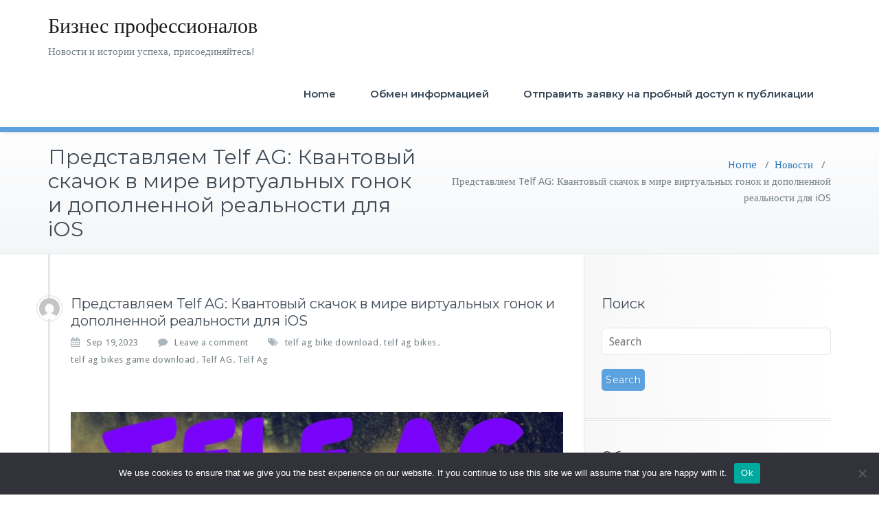

--- FILE ---
content_type: text/html; charset=UTF-8
request_url: https://busiprof.ru/predstavlyaem-telf-ag-kvantovyjj-skachok-v-mire-vi-rx/
body_size: 16733
content:
<!DOCTYPE html>
<html lang="ru-RU">
    <head>	
        <meta charset="UTF-8">
        <meta name="viewport" content="width=device-width, initial-scale=1">
        <meta http-equiv="x-ua-compatible" content="ie=edge">
       <title>Представляем Telf AG: Квантовый скачок в мире виртуальных гонок и дополненной реальности для iOS &#8211; Бизнес профессионалов</title>
<meta name='robots' content='max-image-preview:large' />
	<style>img:is([sizes="auto" i], [sizes^="auto," i]) { contain-intrinsic-size: 3000px 1500px }</style>
	<link rel='dns-prefetch' href='//fonts.googleapis.com' />
<link rel="alternate" type="application/rss+xml" title="Бизнес профессионалов &raquo; Feed" href="https://busiprof.ru/feed/" />
<link rel="alternate" type="application/rss+xml" title="Бизнес профессионалов &raquo; Comments Feed" href="https://busiprof.ru/comments/feed/" />
<link rel="alternate" type="application/rss+xml" title="Бизнес профессионалов &raquo; Представляем Telf AG: Квантовый скачок в мире виртуальных гонок и дополненной реальности для iOS Comments Feed" href="https://busiprof.ru/predstavlyaem-telf-ag-kvantovyjj-skachok-v-mire-vi-rx/feed/" />
<script type="text/javascript">
/* <![CDATA[ */
window._wpemojiSettings = {"baseUrl":"https:\/\/s.w.org\/images\/core\/emoji\/15.1.0\/72x72\/","ext":".png","svgUrl":"https:\/\/s.w.org\/images\/core\/emoji\/15.1.0\/svg\/","svgExt":".svg","source":{"concatemoji":"https:\/\/busiprof.ru\/wp-includes\/js\/wp-emoji-release.min.js?ver=6.8.1"}};
/*! This file is auto-generated */
!function(i,n){var o,s,e;function c(e){try{var t={supportTests:e,timestamp:(new Date).valueOf()};sessionStorage.setItem(o,JSON.stringify(t))}catch(e){}}function p(e,t,n){e.clearRect(0,0,e.canvas.width,e.canvas.height),e.fillText(t,0,0);var t=new Uint32Array(e.getImageData(0,0,e.canvas.width,e.canvas.height).data),r=(e.clearRect(0,0,e.canvas.width,e.canvas.height),e.fillText(n,0,0),new Uint32Array(e.getImageData(0,0,e.canvas.width,e.canvas.height).data));return t.every(function(e,t){return e===r[t]})}function u(e,t,n){switch(t){case"flag":return n(e,"\ud83c\udff3\ufe0f\u200d\u26a7\ufe0f","\ud83c\udff3\ufe0f\u200b\u26a7\ufe0f")?!1:!n(e,"\ud83c\uddfa\ud83c\uddf3","\ud83c\uddfa\u200b\ud83c\uddf3")&&!n(e,"\ud83c\udff4\udb40\udc67\udb40\udc62\udb40\udc65\udb40\udc6e\udb40\udc67\udb40\udc7f","\ud83c\udff4\u200b\udb40\udc67\u200b\udb40\udc62\u200b\udb40\udc65\u200b\udb40\udc6e\u200b\udb40\udc67\u200b\udb40\udc7f");case"emoji":return!n(e,"\ud83d\udc26\u200d\ud83d\udd25","\ud83d\udc26\u200b\ud83d\udd25")}return!1}function f(e,t,n){var r="undefined"!=typeof WorkerGlobalScope&&self instanceof WorkerGlobalScope?new OffscreenCanvas(300,150):i.createElement("canvas"),a=r.getContext("2d",{willReadFrequently:!0}),o=(a.textBaseline="top",a.font="600 32px Arial",{});return e.forEach(function(e){o[e]=t(a,e,n)}),o}function t(e){var t=i.createElement("script");t.src=e,t.defer=!0,i.head.appendChild(t)}"undefined"!=typeof Promise&&(o="wpEmojiSettingsSupports",s=["flag","emoji"],n.supports={everything:!0,everythingExceptFlag:!0},e=new Promise(function(e){i.addEventListener("DOMContentLoaded",e,{once:!0})}),new Promise(function(t){var n=function(){try{var e=JSON.parse(sessionStorage.getItem(o));if("object"==typeof e&&"number"==typeof e.timestamp&&(new Date).valueOf()<e.timestamp+604800&&"object"==typeof e.supportTests)return e.supportTests}catch(e){}return null}();if(!n){if("undefined"!=typeof Worker&&"undefined"!=typeof OffscreenCanvas&&"undefined"!=typeof URL&&URL.createObjectURL&&"undefined"!=typeof Blob)try{var e="postMessage("+f.toString()+"("+[JSON.stringify(s),u.toString(),p.toString()].join(",")+"));",r=new Blob([e],{type:"text/javascript"}),a=new Worker(URL.createObjectURL(r),{name:"wpTestEmojiSupports"});return void(a.onmessage=function(e){c(n=e.data),a.terminate(),t(n)})}catch(e){}c(n=f(s,u,p))}t(n)}).then(function(e){for(var t in e)n.supports[t]=e[t],n.supports.everything=n.supports.everything&&n.supports[t],"flag"!==t&&(n.supports.everythingExceptFlag=n.supports.everythingExceptFlag&&n.supports[t]);n.supports.everythingExceptFlag=n.supports.everythingExceptFlag&&!n.supports.flag,n.DOMReady=!1,n.readyCallback=function(){n.DOMReady=!0}}).then(function(){return e}).then(function(){var e;n.supports.everything||(n.readyCallback(),(e=n.source||{}).concatemoji?t(e.concatemoji):e.wpemoji&&e.twemoji&&(t(e.twemoji),t(e.wpemoji)))}))}((window,document),window._wpemojiSettings);
/* ]]> */
</script>
<style id='wp-emoji-styles-inline-css' type='text/css'>

	img.wp-smiley, img.emoji {
		display: inline !important;
		border: none !important;
		box-shadow: none !important;
		height: 1em !important;
		width: 1em !important;
		margin: 0 0.07em !important;
		vertical-align: -0.1em !important;
		background: none !important;
		padding: 0 !important;
	}
</style>
<link rel='stylesheet' id='wp-block-library-css' href='https://busiprof.ru/wp-includes/css/dist/block-library/style.min.css?ver=6.8.1' type='text/css' media='all' />
<style id='classic-theme-styles-inline-css' type='text/css'>
/*! This file is auto-generated */
.wp-block-button__link{color:#fff;background-color:#32373c;border-radius:9999px;box-shadow:none;text-decoration:none;padding:calc(.667em + 2px) calc(1.333em + 2px);font-size:1.125em}.wp-block-file__button{background:#32373c;color:#fff;text-decoration:none}
</style>
<style id='global-styles-inline-css' type='text/css'>
:root{--wp--preset--aspect-ratio--square: 1;--wp--preset--aspect-ratio--4-3: 4/3;--wp--preset--aspect-ratio--3-4: 3/4;--wp--preset--aspect-ratio--3-2: 3/2;--wp--preset--aspect-ratio--2-3: 2/3;--wp--preset--aspect-ratio--16-9: 16/9;--wp--preset--aspect-ratio--9-16: 9/16;--wp--preset--color--black: #000000;--wp--preset--color--cyan-bluish-gray: #abb8c3;--wp--preset--color--white: #ffffff;--wp--preset--color--pale-pink: #f78da7;--wp--preset--color--vivid-red: #cf2e2e;--wp--preset--color--luminous-vivid-orange: #ff6900;--wp--preset--color--luminous-vivid-amber: #fcb900;--wp--preset--color--light-green-cyan: #7bdcb5;--wp--preset--color--vivid-green-cyan: #00d084;--wp--preset--color--pale-cyan-blue: #8ed1fc;--wp--preset--color--vivid-cyan-blue: #0693e3;--wp--preset--color--vivid-purple: #9b51e0;--wp--preset--gradient--vivid-cyan-blue-to-vivid-purple: linear-gradient(135deg,rgba(6,147,227,1) 0%,rgb(155,81,224) 100%);--wp--preset--gradient--light-green-cyan-to-vivid-green-cyan: linear-gradient(135deg,rgb(122,220,180) 0%,rgb(0,208,130) 100%);--wp--preset--gradient--luminous-vivid-amber-to-luminous-vivid-orange: linear-gradient(135deg,rgba(252,185,0,1) 0%,rgba(255,105,0,1) 100%);--wp--preset--gradient--luminous-vivid-orange-to-vivid-red: linear-gradient(135deg,rgba(255,105,0,1) 0%,rgb(207,46,46) 100%);--wp--preset--gradient--very-light-gray-to-cyan-bluish-gray: linear-gradient(135deg,rgb(238,238,238) 0%,rgb(169,184,195) 100%);--wp--preset--gradient--cool-to-warm-spectrum: linear-gradient(135deg,rgb(74,234,220) 0%,rgb(151,120,209) 20%,rgb(207,42,186) 40%,rgb(238,44,130) 60%,rgb(251,105,98) 80%,rgb(254,248,76) 100%);--wp--preset--gradient--blush-light-purple: linear-gradient(135deg,rgb(255,206,236) 0%,rgb(152,150,240) 100%);--wp--preset--gradient--blush-bordeaux: linear-gradient(135deg,rgb(254,205,165) 0%,rgb(254,45,45) 50%,rgb(107,0,62) 100%);--wp--preset--gradient--luminous-dusk: linear-gradient(135deg,rgb(255,203,112) 0%,rgb(199,81,192) 50%,rgb(65,88,208) 100%);--wp--preset--gradient--pale-ocean: linear-gradient(135deg,rgb(255,245,203) 0%,rgb(182,227,212) 50%,rgb(51,167,181) 100%);--wp--preset--gradient--electric-grass: linear-gradient(135deg,rgb(202,248,128) 0%,rgb(113,206,126) 100%);--wp--preset--gradient--midnight: linear-gradient(135deg,rgb(2,3,129) 0%,rgb(40,116,252) 100%);--wp--preset--font-size--small: 13px;--wp--preset--font-size--medium: 20px;--wp--preset--font-size--large: 36px;--wp--preset--font-size--x-large: 42px;--wp--preset--spacing--20: 0.44rem;--wp--preset--spacing--30: 0.67rem;--wp--preset--spacing--40: 1rem;--wp--preset--spacing--50: 1.5rem;--wp--preset--spacing--60: 2.25rem;--wp--preset--spacing--70: 3.38rem;--wp--preset--spacing--80: 5.06rem;--wp--preset--shadow--natural: 6px 6px 9px rgba(0, 0, 0, 0.2);--wp--preset--shadow--deep: 12px 12px 50px rgba(0, 0, 0, 0.4);--wp--preset--shadow--sharp: 6px 6px 0px rgba(0, 0, 0, 0.2);--wp--preset--shadow--outlined: 6px 6px 0px -3px rgba(255, 255, 255, 1), 6px 6px rgba(0, 0, 0, 1);--wp--preset--shadow--crisp: 6px 6px 0px rgba(0, 0, 0, 1);}:where(.is-layout-flex){gap: 0.5em;}:where(.is-layout-grid){gap: 0.5em;}body .is-layout-flex{display: flex;}.is-layout-flex{flex-wrap: wrap;align-items: center;}.is-layout-flex > :is(*, div){margin: 0;}body .is-layout-grid{display: grid;}.is-layout-grid > :is(*, div){margin: 0;}:where(.wp-block-columns.is-layout-flex){gap: 2em;}:where(.wp-block-columns.is-layout-grid){gap: 2em;}:where(.wp-block-post-template.is-layout-flex){gap: 1.25em;}:where(.wp-block-post-template.is-layout-grid){gap: 1.25em;}.has-black-color{color: var(--wp--preset--color--black) !important;}.has-cyan-bluish-gray-color{color: var(--wp--preset--color--cyan-bluish-gray) !important;}.has-white-color{color: var(--wp--preset--color--white) !important;}.has-pale-pink-color{color: var(--wp--preset--color--pale-pink) !important;}.has-vivid-red-color{color: var(--wp--preset--color--vivid-red) !important;}.has-luminous-vivid-orange-color{color: var(--wp--preset--color--luminous-vivid-orange) !important;}.has-luminous-vivid-amber-color{color: var(--wp--preset--color--luminous-vivid-amber) !important;}.has-light-green-cyan-color{color: var(--wp--preset--color--light-green-cyan) !important;}.has-vivid-green-cyan-color{color: var(--wp--preset--color--vivid-green-cyan) !important;}.has-pale-cyan-blue-color{color: var(--wp--preset--color--pale-cyan-blue) !important;}.has-vivid-cyan-blue-color{color: var(--wp--preset--color--vivid-cyan-blue) !important;}.has-vivid-purple-color{color: var(--wp--preset--color--vivid-purple) !important;}.has-black-background-color{background-color: var(--wp--preset--color--black) !important;}.has-cyan-bluish-gray-background-color{background-color: var(--wp--preset--color--cyan-bluish-gray) !important;}.has-white-background-color{background-color: var(--wp--preset--color--white) !important;}.has-pale-pink-background-color{background-color: var(--wp--preset--color--pale-pink) !important;}.has-vivid-red-background-color{background-color: var(--wp--preset--color--vivid-red) !important;}.has-luminous-vivid-orange-background-color{background-color: var(--wp--preset--color--luminous-vivid-orange) !important;}.has-luminous-vivid-amber-background-color{background-color: var(--wp--preset--color--luminous-vivid-amber) !important;}.has-light-green-cyan-background-color{background-color: var(--wp--preset--color--light-green-cyan) !important;}.has-vivid-green-cyan-background-color{background-color: var(--wp--preset--color--vivid-green-cyan) !important;}.has-pale-cyan-blue-background-color{background-color: var(--wp--preset--color--pale-cyan-blue) !important;}.has-vivid-cyan-blue-background-color{background-color: var(--wp--preset--color--vivid-cyan-blue) !important;}.has-vivid-purple-background-color{background-color: var(--wp--preset--color--vivid-purple) !important;}.has-black-border-color{border-color: var(--wp--preset--color--black) !important;}.has-cyan-bluish-gray-border-color{border-color: var(--wp--preset--color--cyan-bluish-gray) !important;}.has-white-border-color{border-color: var(--wp--preset--color--white) !important;}.has-pale-pink-border-color{border-color: var(--wp--preset--color--pale-pink) !important;}.has-vivid-red-border-color{border-color: var(--wp--preset--color--vivid-red) !important;}.has-luminous-vivid-orange-border-color{border-color: var(--wp--preset--color--luminous-vivid-orange) !important;}.has-luminous-vivid-amber-border-color{border-color: var(--wp--preset--color--luminous-vivid-amber) !important;}.has-light-green-cyan-border-color{border-color: var(--wp--preset--color--light-green-cyan) !important;}.has-vivid-green-cyan-border-color{border-color: var(--wp--preset--color--vivid-green-cyan) !important;}.has-pale-cyan-blue-border-color{border-color: var(--wp--preset--color--pale-cyan-blue) !important;}.has-vivid-cyan-blue-border-color{border-color: var(--wp--preset--color--vivid-cyan-blue) !important;}.has-vivid-purple-border-color{border-color: var(--wp--preset--color--vivid-purple) !important;}.has-vivid-cyan-blue-to-vivid-purple-gradient-background{background: var(--wp--preset--gradient--vivid-cyan-blue-to-vivid-purple) !important;}.has-light-green-cyan-to-vivid-green-cyan-gradient-background{background: var(--wp--preset--gradient--light-green-cyan-to-vivid-green-cyan) !important;}.has-luminous-vivid-amber-to-luminous-vivid-orange-gradient-background{background: var(--wp--preset--gradient--luminous-vivid-amber-to-luminous-vivid-orange) !important;}.has-luminous-vivid-orange-to-vivid-red-gradient-background{background: var(--wp--preset--gradient--luminous-vivid-orange-to-vivid-red) !important;}.has-very-light-gray-to-cyan-bluish-gray-gradient-background{background: var(--wp--preset--gradient--very-light-gray-to-cyan-bluish-gray) !important;}.has-cool-to-warm-spectrum-gradient-background{background: var(--wp--preset--gradient--cool-to-warm-spectrum) !important;}.has-blush-light-purple-gradient-background{background: var(--wp--preset--gradient--blush-light-purple) !important;}.has-blush-bordeaux-gradient-background{background: var(--wp--preset--gradient--blush-bordeaux) !important;}.has-luminous-dusk-gradient-background{background: var(--wp--preset--gradient--luminous-dusk) !important;}.has-pale-ocean-gradient-background{background: var(--wp--preset--gradient--pale-ocean) !important;}.has-electric-grass-gradient-background{background: var(--wp--preset--gradient--electric-grass) !important;}.has-midnight-gradient-background{background: var(--wp--preset--gradient--midnight) !important;}.has-small-font-size{font-size: var(--wp--preset--font-size--small) !important;}.has-medium-font-size{font-size: var(--wp--preset--font-size--medium) !important;}.has-large-font-size{font-size: var(--wp--preset--font-size--large) !important;}.has-x-large-font-size{font-size: var(--wp--preset--font-size--x-large) !important;}
:where(.wp-block-post-template.is-layout-flex){gap: 1.25em;}:where(.wp-block-post-template.is-layout-grid){gap: 1.25em;}
:where(.wp-block-columns.is-layout-flex){gap: 2em;}:where(.wp-block-columns.is-layout-grid){gap: 2em;}
:root :where(.wp-block-pullquote){font-size: 1.5em;line-height: 1.6;}
</style>
<link rel='stylesheet' id='custom-comments-css-css' href='https://busiprof.ru/wp-content/plugins/bka-single/asset/styles.css?ver=6.8.1' type='text/css' media='all' />
<link rel='stylesheet' id='cookie-notice-front-css' href='https://busiprof.ru/wp-content/plugins/cookie-notice/css/front.min.css?ver=2.4.16' type='text/css' media='all' />
<link rel='stylesheet' id='busiprof-fonts-css' href='//fonts.googleapis.com/css?family=Droid+Sans%3A400%2C700%2C800%7CMontserrat%3A300%2C300i%2C400%2C400i%2C500%2C500i%2C600%2C600i%2C700%2C700i%2C800%2C800i%2C900%7CRoboto%3A+100%2C300%2C400%2C500%2C700%2C900%7CRaleway+%3A100%2C200%2C300%2C400%2C500%2C600%2C700%2C800%2C900%7CDroid+Serif%3A400%2C700&#038;subset=latin%2Clatin-ext' type='text/css' media='all' />
<link rel='stylesheet' id='bootstrap-css-css' href='https://busiprof.ru/wp-content/themes/busiprof2/css/bootstrap.css?ver=6.8.1' type='text/css' media='all' />
<link rel='stylesheet' id='busiprof-style-css' href='https://busiprof.ru/wp-content/themes/busiprof2/style.css?ver=6.8.1' type='text/css' media='all' />
<link rel='stylesheet' id='busiporf-custom-css-css' href='https://busiprof.ru/wp-content/themes/busiprof2/css/custom.css?ver=6.8.1' type='text/css' media='all' />
<link rel='stylesheet' id='flexslider-css-css' href='https://busiprof.ru/wp-content/themes/busiprof2/css/flexslider.css?ver=6.8.1' type='text/css' media='all' />
<link rel='stylesheet' id='busiporf-Droid-css' href='//fonts.googleapis.com/css?family=Droid+Sans%3A400%2C700&#038;ver=6.8.1' type='text/css' media='all' />
<link rel='stylesheet' id='busiporf-Montserrat-css' href='//fonts.googleapis.com/css?family=Montserrat%3A400%2C700&#038;ver=6.8.1' type='text/css' media='all' />
<link rel='stylesheet' id='busiporf-Droid-serif-css' href='//fonts.googleapis.com/css?family=Droid+Serif%3A400%2C400italic%2C700%2C700italic&#038;ver=6.8.1' type='text/css' media='all' />
<link rel='stylesheet' id='font-awesome-css-css' href='https://busiprof.ru/wp-content/themes/busiprof2/css/font-awesome/css/font-awesome.min.css?ver=6.8.1' type='text/css' media='all' />
<script type="text/javascript" id="cookie-notice-front-js-before">
/* <![CDATA[ */
var cnArgs = {"ajaxUrl":"https:\/\/busiprof.ru\/wp-admin\/admin-ajax.php","nonce":"1a67774a15","hideEffect":"fade","position":"bottom","onScroll":false,"onScrollOffset":100,"onClick":false,"cookieName":"cookie_notice_accepted","cookieTime":2592000,"cookieTimeRejected":2592000,"globalCookie":false,"redirection":false,"cache":false,"revokeCookies":false,"revokeCookiesOpt":"automatic"};
/* ]]> */
</script>
<script type="text/javascript" src="https://busiprof.ru/wp-content/plugins/cookie-notice/js/front.min.js?ver=2.4.16" id="cookie-notice-front-js"></script>
<script type="text/javascript" src="https://busiprof.ru/wp-includes/js/jquery/jquery.min.js?ver=3.7.1" id="jquery-core-js"></script>
<script type="text/javascript" src="https://busiprof.ru/wp-includes/js/jquery/jquery-migrate.min.js?ver=3.4.1" id="jquery-migrate-js"></script>
<script type="text/javascript" src="https://busiprof.ru/wp-content/themes/busiprof2/js/bootstrap.min.js?ver=6.8.1" id="bootstrap-js-js"></script>
<script type="text/javascript" src="https://busiprof.ru/wp-content/themes/busiprof2/js/custom.js?ver=6.8.1" id="busiporf-custom-js-js"></script>
<link rel="https://api.w.org/" href="https://busiprof.ru/wp-json/" /><link rel="alternate" title="JSON" type="application/json" href="https://busiprof.ru/wp-json/wp/v2/posts/47052" /><link rel="EditURI" type="application/rsd+xml" title="RSD" href="https://busiprof.ru/xmlrpc.php?rsd" />
<meta name="generator" content="WordPress 6.8.1" />
<link rel="canonical" href="https://busiprof.ru/predstavlyaem-telf-ag-kvantovyjj-skachok-v-mire-vi-rx/" />
<link rel='shortlink' href='https://busiprof.ru/?p=47052' />
<link rel="alternate" title="oEmbed (JSON)" type="application/json+oembed" href="https://busiprof.ru/wp-json/oembed/1.0/embed?url=https%3A%2F%2Fbusiprof.ru%2Fpredstavlyaem-telf-ag-kvantovyjj-skachok-v-mire-vi-rx%2F" />
<meta name="description" content="В мире, все более оформленном технологиями, сфера развлечений переживает множество изменений. Выделяясь среди этого множества игровых вариантов, Telf AG выступает в роли революционного фронтира в мире как виртуальных, так и дополненных реальностей в гонка">	


<link rel="apple-touch-icon" sizes="180x180" href="/apple-touch-icon.png">
<link rel="icon" type="image/png" sizes="32x32" href="/favicon-32x32.png">
<link rel="icon" type="image/png" sizes="16x16" href="/favicon-16x16.png">
<link rel="manifest" href="/site.webmanifest">
<link rel="mask-icon" href="/safari-pinned-tab.svg" color="#5bbad5">
<meta name="msapplication-TileColor" content="#da532c">
<meta name="theme-color" content="#ffffff">



    </head>
    <body class="wp-singular post-template-default single single-post postid-47052 single-format-standard wp-theme-busiprof2 cookies-not-set">
        	
        <div id="page" class="site">
            <a class="skip-link busiprof-screen-reader" href="#content">Skip to content</a>
            <!-- Navbar -->	
            <nav class="navbar navbar-default">
                <div class="container">
                    <!-- Brand and toggle get grouped for better mobile display -->
                    <div class="navbar-header">
                                                    <div class="custom-logo-link-url">
                                <h1 class="site-title"><a class="navbar-brand" href="https://busiprof.ru/" >Бизнес профессионалов</a>
                                </h1>
                                                                    <p class="site-description">Новости и истории успеха, присоединяйтесь!</p>
                                                            </div>
                            	
                        <button type="button" class="navbar-toggle collapsed" data-toggle="collapse" data-target="#bs-example-navbar-collapse-1">
                            <span class="sr-only">Toggle navigation</span>
                            <span class="icon-bar"></span>
                            <span class="icon-bar"></span>
                            <span class="icon-bar"></span>
                        </button>
                    </div>

                    <!-- Collect the nav links, forms, and other content for toggling -->
                    <div class="collapse navbar-collapse" id="bs-example-navbar-collapse-1">
                        <div class=""><ul class="nav navbar-nav navbar-right"><li class="menu-item"><a href="https://busiprof.ru/" title="Home">Home</a></li><li class="menu-item page_item page-item-5130"><a href="https://busiprof.ru/obmen-informaciej/">Обмен информацией</a></li><li class="menu-item page_item page-item-128229"><a href="https://busiprof.ru/otpravit-zayavku-na-probnyj-dostup-k-publikacii/">Отправить заявку на пробный доступ к публикации</a></li></ul></div>
			
                    </div>
                </div>
            </nav>	
            <!-- End of Navbar --><!-- Page Title -->
<section class="page-header">
	<div class="container">
		<div class="row">
			<div class="col-md-6">
				<div class="page-title">
					<h2>Представляем Telf AG: Квантовый скачок в мире виртуальных гонок и дополненной реальности для iOS</h2>
				</div>
			</div>
			<div class="col-md-6">
				<ul class="page-breadcrumb">
					<li><a href="https://busiprof.ru/">Home</a> &nbsp &#47; &nbsp<a href="https://busiprof.ru/category/news/">Новости</a> &nbsp &#47; &nbsp<li class="active">Представляем Telf AG: Квантовый скачок в мире виртуальных гонок и дополненной реальности для iOS</li></li>				</ul>
			</div>
		</div>
	</div>	
</section>
<!-- End of Page Title -->
<div class="clearfix"></div><!-- Page Title -->
<!-- End of Page Title -->

<div class="clearfix"></div>

<!-- Blog & Sidebar Section -->
<div id="content">
<section>		
	<div class="container">
		<div class="row">
			
			<!--Blog Detail-->
			<div class="col-md-8 col-xs-12">
				<div class="site-content">
					<article class="post post-47052 type-post status-publish format-standard hentry category-news tag-telf-ag-bike-download tag-telf-ag-bikes tag-telf-ag-bikes-game-download tag-telf-ag"> 
	<span class="site-author">
		<figure class="avatar">
					<a data-tip="Prof" href="https://busiprof.ru/author/" data-toggle="tooltip" title="Prof"><img alt='' src='https://secure.gravatar.com/avatar/6043c8b273bf4bb69c7f4f7f492406e999c58f1afe1f9dcd10fd5e00fb79a692?s=32&#038;d=mm&#038;r=g' srcset='https://secure.gravatar.com/avatar/6043c8b273bf4bb69c7f4f7f492406e999c58f1afe1f9dcd10fd5e00fb79a692?s=64&#038;d=mm&#038;r=g 2x' class='img-circle avatar-32 photo' height='32' width='32' decoding='async'/></a>
		</figure>
	</span>
		<header class="entry-header">
			<h3 class="entry-title">Представляем Telf AG: Квантовый скачок в мире виртуальных гонок и дополненной реальности для iOS</h3>		</header>
	
		<div class="entry-meta">
		
			<span class="entry-date"><a href="https://busiprof.ru/2023/09"><time datetime="">Sep 19,2023</time></a></span>
			
			<span class="comments-link"><a href="https://busiprof.ru/predstavlyaem-telf-ag-kvantovyjj-skachok-v-mire-vi-rx/#respond">Leave a comment</a></span>
			
						<span class="tag-links"><a href="https://busiprof.ru/tag/telf-ag-bike-download/" rel="tag"> telf ag bike download</a>, <a href="https://busiprof.ru/tag/telf-ag-bikes/" rel="tag"> telf ag bikes</a>, <a href="https://busiprof.ru/tag/telf-ag-bikes-game-download/" rel="tag"> telf ag bikes game download</a>, <a href="https://busiprof.ru/tag/telf-ag/" rel="tag">Telf AG</a>, <a href="https://busiprof.ru/tag/telf-ag/" rel="tag">Telf Ag</a></span>
					</div>
			<div class="entry-content">
		<div id='body_204487_miss_1'></div> <p><br></p><p><img decoding="async" src="//st.business-key.com/i/files/47621/2023/09/1695106856.jpg" style="object-fit: cover;" alt="фото: Представляем Telf AG: Квантовый скачок в мире виртуальных гонок и дополненной реальности для iOS" title="Представляем Telf AG: Квантовый скачок в мире виртуальных гонок и дополненной реальности для iOS" srcset="//st.business-key.com/i/files/47621/2023/09/thumbs/480x1695106856.jpg 480w, //st.business-key.com/i/files/47621/2023/09/thumbs/800x1695106856.jpg 800w, //st.business-key.com/i/files/47621/2023/09/thumbs/1024x1695106856.jpg 1024w"></p><p><span class="ql-size-huge">Telf AG: Новая эпоха в мире гонок</span></p><p>Это не просто гонки; это целая цифровая вселенная. Смешивая энтузиазм геймеров, волнение гонок и красоту современного цифрового дизайна, Telf AG предоставляет непревзойденный пользовательский опыт. Здесь вы не просто соревнуетесь с другими участниками; вы также боретесь с переменчивыми элементами, такими как внезапные порывы ветра или ливневый дождь, которые держат вас на краю сиденья.</p><p><span class="ql-size-huge">Основные характеристики Telf AG</span></p><ul><li>Гиперреализм: Погрузитесь в мир, где даже мельчайшие детали, такие как преломление света сквозь капли дождя или тепловой мрак над трассой, воссозданы с научной точностью.</li><li>Динамическая сложность: Telf AG - это развивающаяся вселенная. Используя алгоритмы машинного обучения, игра настраивает свои вызовы в реальном времени, предоставляя постоянно обновляющийся опыт.</li><li>Разнообразные миры гонок: Совершите виртуальное турне по разнообразным пейзажам, от спокойных зен-садов до дистопических городских пейзажей под светом неона, предлагая всегда меняющийся игровой ландшафт.</li><li>Детализированная настройка: Помимо гонки, Telf AG дает вам беспрецедентный контроль над механикой автомобиля, позволяя игрокам модифицировать все, начиная от давления в шинах и заканчивая аэродинамикой.</li><li>Мировые электронные спортивные соревнования: Погрузитесь в мировую арену с Telf AG. Участвуйте в мировых турнирах с данными телеметрии в реальном времени, режимами для зрителей и даже поддержкой виртуальной реальности для полностью погружающего опыта.</li></ul><p><img decoding="async" src="//st.business-key.com/i/files/47621/2023/09/1695106897.jpg" style="object-fit: cover;" alt="фото: Представляем Telf AG: Квантовый скачок в мире виртуальных гонок и дополненной реальности для iOS" title="Представляем Telf AG: Квантовый скачок в мире виртуальных гонок и дополненной реальности для iOS" srcset="//st.business-key.com/i/files/47621/2023/09/thumbs/480x1695106897.jpg 480w, //st.business-key.com/i/files/47621/2023/09/thumbs/800x1695106897.jpg 800w, //st.business-key.com/i/files/47621/2023/09/thumbs/1024x1695106897.jpg 1024w"></p><p><span class="ql-size-huge">Суть игрового процесса Telf AG</span></p><p>Здесь больше, чем просто волнение от гонки, Telf AG предлагает повествовательное измерение с увлекательными сюжетными линиями, сложными персонажами и стратегическими элементами, выходящими далеко за пределы трассы. Игра вдается в нюансы гонок, охватывая все, начиная от состава покрытия трассы и заканчивая передаточными числами, а также влиянием погодных условий на сцепление шин с дорогой.</p><p>То, что по-настоящему выделяет Telf AG, - это его мощная платформа для контента, создаваемого пользователями. Игра включает в себя встроенный редактор трасс, набор настроек автомобиля и даже язык сценариев, позволяющий игрокам создавать динамические события, делая ее живым сообществом создателей, а также игроков.</p><p><img decoding="async" src="//st.business-key.com/i/files/47621/2023/09/1695106928.jpg" style="object-fit: cover;" alt="фото: Представляем Telf AG: Квантовый скачок в мире виртуальных гонок и дополненной реальности для iOS" title="Представляем Telf AG: Квантовый скачок в мире виртуальных гонок и дополненной реальности для iOS" srcset="//st.business-key.com/i/files/47621/2023/09/thumbs/480x1695106928.jpg 480w, //st.business-key.com/i/files/47621/2023/09/thumbs/800x1695106928.jpg 800w, //st.business-key.com/i/files/47621/2023/09/thumbs/1024x1695106928.jpg 1024w"></p><p><span class="ql-size-huge">Инновации вместо обыденности</span></p><p>В насыщенном рынке переработанных игровых идей Telf AG - это свежий ветер. Смешивая в себе передовые искусственный интеллект, интерфейсы дополненной реальности и ориентированный на игроков подход к созданию сообщества, он открывает новые горизонты, представляя интригующее сочетание технологии и художественного видения.</p><p><span class="ql-size-huge">Архитекторы Telf AG</span></p><p>Гениальность Telf AG - это не случайность. Это результат тщательного планирования и страсти команды ветеранов гейм-дизайнеров, программных инженеров и даже экспертов в гонках, обещая еще более революционное будущее для мобильных игр.</p><p><span class="ql-size-huge">Итог</span></p><p>Telf AG - это не просто еще одно приложение; это трансформационный опыт, заложивший основы для будущего мобильных игр и AR-гейминга. Он приглашает как адреналиновых наркоманов, так и стратегических мыслителей окунуться в мир, полный скорости, стратегии и адреналиновых действий. Погружаясь глубже в многофасетный мир Telf AG, игроки остаются в раздумьях: готовы ли они подняться на этот непревзойденный вызов?</p><p><br></p><p>Детальнее узнайте здесь: <a href="https://apps.apple.com/tr/developer/artdock-company/id1678123306" target="_blank" style="background-color: transparent; color: rgb(17, 85, 204);"><strong>Telf AG</strong></a></p>
    <p>Комментариев пока нет.</p>
<h4>Прочтите также:</h4><ul><li><a href="https://busiprof.ru/press-reliz-novye-gorizonty-v-telf-ag-strategiya-dlya-vashego-z80/">Новые горизонты в Telf AG: стратегия для вашего успеха уже доступна</a></li><li><a href="https://busiprof.ru/stanislav-kondrashov-telf-ag-kitajj-uzhestochaet-no-m7d/">Станислав Кондрашов Telf AG: Китай ужесточает нормы по стали: экологические цели в приоритете</a></li><li><a href="https://busiprof.ru/za-granyu-realnosti-telf-ag-bikes-i-budushhee-mo-lb1q4/">За гранью реальности: Telf AG Bikes и будущее мотогонок</a></li><li><a href="https://busiprof.ru/novost-igrovaya-ehvolyuciya-gonki-telf-ag-perevorachivayut-4z15m/">Игровая Эволюция: "Гонки Telf AG" Переворачивают Понятие Мобильных Гонок</a></li><li><a href="https://busiprof.ru/analiz-rynka-metallov-vliyanie-kitajjskikh-stimulo-itzh/">Анализ рынка металлов: влияние китайских стимулов и тенденции рынка никеля в 2023 году – Станислав Кондрашов</a></li></ul><h4>Это интересно:</h4><ul><li><a href="https://busiprof.ru/zavershenie-torgov-na-valyutnom-rynke-22-01-uk-al-913/">Волнение нового президента России начинает утихнуть.?</a></li></ul>	</div>
</article>					<!--Comments-->
					         <div class="comment-form">
	<div class="row">
		<div id="respond" class="comment-respond">
		<h3 id="reply-title" class="comment-reply-title"><div class="col-xs-12"><h3 class="comment-title">Leave a Reply</h3></div> <small><a rel="nofollow" id="cancel-comment-reply-link" href="/predstavlyaem-telf-ag-kvantovyjj-skachok-v-mire-vi-rx/#respond" style="display:none;">Cancel reply</a></small></h3><form action="https://busiprof.ru/wp-comments-post.php" method="post" id="action" class="comment-form"><p class="comment-notes"><span id="email-notes">Your email address will not be published.</span> <span class="required-field-message">Required fields are marked <span class="required">*</span></span></p><div class="form-group col-xs-12"><textarea autocomplete="new-password"  rows="5" id="a673a2d32a"  name="a673a2d32a"   type="text" placeholder="Message" rows="3"></textarea><textarea id="comment" aria-label="hp-comment" aria-hidden="true" name="comment" autocomplete="new-password" style="padding:0 !important;clip:rect(1px, 1px, 1px, 1px) !important;position:absolute !important;white-space:nowrap !important;height:1px !important;width:1px !important;overflow:hidden !important;" tabindex="-1"></textarea><script data-noptimize>document.getElementById("comment").setAttribute( "id", "a7aab11e48e60c1ef10ec496994f29a2" );document.getElementById("a673a2d32a").setAttribute( "id", "comment" );</script></div><div class="form-group col-xs-6"><input name="author" id="author" value="" type="text"  placeholder="Name"  /></div>
<div class="form-group col-xs-6"><input name="email" id="email" value=""   type="text" placeholder="Email"></div>
<p class="comment-form-cookies-consent"><input id="wp-comment-cookies-consent" name="wp-comment-cookies-consent" type="checkbox" value="yes" /> <label for="wp-comment-cookies-consent">Save my name, email, and website in this browser for the next time I comment.</label></p>
<p class="form-submit"><input name="submit" type="submit" id="submit_btn" class="submit" value="Send Message" /> <input type='hidden' name='comment_post_ID' value='47052' id='comment_post_ID' />
<input type='hidden' name='comment_parent' id='comment_parent' value='0' />
</p></form>	</div><!-- #respond -->
	</div>
</div><!-- leave_comment_mn -->
					<!--/End of Comments-->
					
					<!--Comment Form-->
					
					
										
					<!--/End of Comment Form-->
			
				</div>
			</div>
			<!--/End of Blog Detail-->

			<!--Sidebar-->
				
<div class="col-md-4 col-xs-12">
	<div class="sidebar">
  <aside id="search-2" class="widget widget_search"><h3 class="widget-title">Поиск</h3><form method="get" id="searchform" action="https://busiprof.ru/">
	<input type="text" class="search_btn"  name="s" id="s" placeholder="Search" />
	<input type="submit" class="submit_search" style="" name="submit" value="Search" />
</form></aside>
		<aside id="recent-posts-2" class="widget widget_recent_entries">
		<h3 class="widget-title">Обновления</h3>
		<ul>
											<li>
					<a href="https://busiprof.ru/post-akciya-zolotojj-keshbek-podarok-dlya-investorov-v-drag-q5k/">Акция «Золотой кэшбэк»: подарок для инвесторов в драгметаллы</a>
									</li>
											<li>
					<a href="https://busiprof.ru/167580-guap-na-festivale-dobro-pozhalovat-2xxn/">ГУАП на фестивале «Добро пожаловать!»</a>
									</li>
											<li>
					<a href="https://busiprof.ru/5548957-v-guap-zavershilis-praktikoorientirovanny-n8ti5/">В ГУАП завершились практикоориентированные экзамены</a>
									</li>
											<li>
					<a href="https://busiprof.ru/sputnik-dlya-otrabotki-issledovatelskikh-proek-gra2q/">Спутник для отработки исследовательских проектов и подготовки кадров для аэрокосмической отрасли уже на орбите</a>
									</li>
											<li>
					<a href="https://busiprof.ru/novost-neomarkets-nadezhnyjj-broker-dlya-opytnykh-2ii/">Neomarkets: надежный брокер для опытных трейдеров</a>
									</li>
					</ul>

		</aside><aside id="archives-2" class="widget widget_archive"><h3 class="widget-title">Архивы</h3>
			<ul>
					<li><a href='https://busiprof.ru/2026/02/'>February 2026</a></li>
	<li><a href='https://busiprof.ru/2026/01/'>January 2026</a></li>
	<li><a href='https://busiprof.ru/2025/12/'>December 2025</a></li>
	<li><a href='https://busiprof.ru/2025/11/'>November 2025</a></li>
	<li><a href='https://busiprof.ru/2025/10/'>October 2025</a></li>
	<li><a href='https://busiprof.ru/2025/09/'>September 2025</a></li>
	<li><a href='https://busiprof.ru/2025/08/'>August 2025</a></li>
	<li><a href='https://busiprof.ru/2025/07/'>July 2025</a></li>
	<li><a href='https://busiprof.ru/2025/06/'>June 2025</a></li>
	<li><a href='https://busiprof.ru/2025/05/'>May 2025</a></li>
	<li><a href='https://busiprof.ru/2025/04/'>April 2025</a></li>
	<li><a href='https://busiprof.ru/2025/03/'>March 2025</a></li>
	<li><a href='https://busiprof.ru/2025/02/'>February 2025</a></li>
	<li><a href='https://busiprof.ru/2025/01/'>January 2025</a></li>
	<li><a href='https://busiprof.ru/2024/12/'>December 2024</a></li>
	<li><a href='https://busiprof.ru/2024/11/'>November 2024</a></li>
	<li><a href='https://busiprof.ru/2024/10/'>October 2024</a></li>
	<li><a href='https://busiprof.ru/2024/09/'>September 2024</a></li>
	<li><a href='https://busiprof.ru/2024/08/'>August 2024</a></li>
	<li><a href='https://busiprof.ru/2024/07/'>July 2024</a></li>
	<li><a href='https://busiprof.ru/2024/06/'>June 2024</a></li>
	<li><a href='https://busiprof.ru/2024/05/'>May 2024</a></li>
	<li><a href='https://busiprof.ru/2024/04/'>April 2024</a></li>
	<li><a href='https://busiprof.ru/2024/03/'>March 2024</a></li>
	<li><a href='https://busiprof.ru/2024/02/'>February 2024</a></li>
	<li><a href='https://busiprof.ru/2024/01/'>January 2024</a></li>
	<li><a href='https://busiprof.ru/2023/12/'>December 2023</a></li>
	<li><a href='https://busiprof.ru/2023/11/'>November 2023</a></li>
	<li><a href='https://busiprof.ru/2023/10/'>October 2023</a></li>
	<li><a href='https://busiprof.ru/2023/09/'>September 2023</a></li>
	<li><a href='https://busiprof.ru/2023/08/'>August 2023</a></li>
	<li><a href='https://busiprof.ru/2023/07/'>July 2023</a></li>
	<li><a href='https://busiprof.ru/2023/06/'>June 2023</a></li>
	<li><a href='https://busiprof.ru/2023/05/'>May 2023</a></li>
	<li><a href='https://busiprof.ru/2023/04/'>April 2023</a></li>
	<li><a href='https://busiprof.ru/2023/03/'>March 2023</a></li>
	<li><a href='https://busiprof.ru/2023/02/'>February 2023</a></li>
	<li><a href='https://busiprof.ru/2023/01/'>January 2023</a></li>
	<li><a href='https://busiprof.ru/2022/12/'>December 2022</a></li>
	<li><a href='https://busiprof.ru/2022/11/'>November 2022</a></li>
	<li><a href='https://busiprof.ru/2022/10/'>October 2022</a></li>
	<li><a href='https://busiprof.ru/2022/09/'>September 2022</a></li>
	<li><a href='https://busiprof.ru/2022/08/'>August 2022</a></li>
	<li><a href='https://busiprof.ru/2022/07/'>July 2022</a></li>
	<li><a href='https://busiprof.ru/2022/06/'>June 2022</a></li>
	<li><a href='https://busiprof.ru/2022/05/'>May 2022</a></li>
	<li><a href='https://busiprof.ru/2022/04/'>April 2022</a></li>
	<li><a href='https://busiprof.ru/2022/03/'>March 2022</a></li>
	<li><a href='https://busiprof.ru/2022/02/'>February 2022</a></li>
	<li><a href='https://busiprof.ru/2022/01/'>January 2022</a></li>
	<li><a href='https://busiprof.ru/2021/12/'>December 2021</a></li>
	<li><a href='https://busiprof.ru/2021/11/'>November 2021</a></li>
	<li><a href='https://busiprof.ru/2021/10/'>October 2021</a></li>
	<li><a href='https://busiprof.ru/2021/09/'>September 2021</a></li>
	<li><a href='https://busiprof.ru/2021/08/'>August 2021</a></li>
	<li><a href='https://busiprof.ru/2021/07/'>July 2021</a></li>
	<li><a href='https://busiprof.ru/2021/06/'>June 2021</a></li>
	<li><a href='https://busiprof.ru/2021/05/'>May 2021</a></li>
	<li><a href='https://busiprof.ru/2021/04/'>April 2021</a></li>
	<li><a href='https://busiprof.ru/2021/03/'>March 2021</a></li>
	<li><a href='https://busiprof.ru/2021/02/'>February 2021</a></li>
	<li><a href='https://busiprof.ru/2020/12/'>December 2020</a></li>
	<li><a href='https://busiprof.ru/2020/11/'>November 2020</a></li>
	<li><a href='https://busiprof.ru/2020/10/'>October 2020</a></li>
	<li><a href='https://busiprof.ru/2020/04/'>April 2020</a></li>
	<li><a href='https://busiprof.ru/2020/02/'>February 2020</a></li>
	<li><a href='https://busiprof.ru/2020/01/'>January 2020</a></li>
	<li><a href='https://busiprof.ru/2019/12/'>December 2019</a></li>
	<li><a href='https://busiprof.ru/2019/10/'>October 2019</a></li>
	<li><a href='https://busiprof.ru/2019/09/'>September 2019</a></li>
	<li><a href='https://busiprof.ru/2019/06/'>June 2019</a></li>
	<li><a href='https://busiprof.ru/2019/05/'>May 2019</a></li>
	<li><a href='https://busiprof.ru/2019/03/'>March 2019</a></li>
	<li><a href='https://busiprof.ru/2019/01/'>January 2019</a></li>
	<li><a href='https://busiprof.ru/2018/12/'>December 2018</a></li>
	<li><a href='https://busiprof.ru/2018/08/'>August 2018</a></li>
	<li><a href='https://busiprof.ru/2018/05/'>May 2018</a></li>
	<li><a href='https://busiprof.ru/2017/05/'>May 2017</a></li>
	<li><a href='https://busiprof.ru/2017/02/'>February 2017</a></li>
			</ul>

			</aside><aside id="categories-2" class="widget widget_categories"><h3 class="widget-title">Категории</h3>
			<ul>
					<li class="cat-item cat-item-15"><a href="https://busiprof.ru/category/hr-i-poisk-raboty/">HR и поиск работы</a>
</li>
	<li class="cat-item cat-item-8"><a href="https://busiprof.ru/category/avtomobili-i-servis/">Автомобили и сервис</a>
</li>
	<li class="cat-item cat-item-14"><a href="https://busiprof.ru/category/dengi-i-cifry/">Деньги и цифры</a>
</li>
	<li class="cat-item cat-item-3"><a href="https://busiprof.ru/category/investicii/">Инвестиции</a>
</li>
	<li class="cat-item cat-item-12"><a href="https://busiprof.ru/category/instrumenty-dlya-razvitiya/">Инструменты для развития</a>
</li>
	<li class="cat-item cat-item-4"><a href="https://busiprof.ru/category/it-servisy/">ИТ сервисы</a>
</li>
	<li class="cat-item cat-item-17"><a href="https://busiprof.ru/category/katalogi-i-poisk/">Каталоги и поиск</a>
</li>
	<li class="cat-item cat-item-10"><a href="https://busiprof.ru/category/krasota-i-zdorove/">Красота и здоровье</a>
</li>
	<li class="cat-item cat-item-1"><a href="https://busiprof.ru/category/news/">Новости</a>
</li>
	<li class="cat-item cat-item-5"><a href="https://busiprof.ru/category/onlajn-uslugi/">Онлайн услуги</a>
</li>
	<li class="cat-item cat-item-7"><a href="https://busiprof.ru/category/pravo-i-zakon/">Право и закон</a>
</li>
	<li class="cat-item cat-item-2"><a href="https://busiprof.ru/category/proizvodstvo/">Производство</a>
</li>
	<li class="cat-item cat-item-11"><a href="https://busiprof.ru/category/professii-i-navyki/">Профессии и навыки</a>
</li>
	<li class="cat-item cat-item-13"><a href="https://busiprof.ru/category/resursy-dlya-razvitiya/">Ресурсы для развития</a>
</li>
	<li class="cat-item cat-item-9"><a href="https://busiprof.ru/category/transport-i-logistika/">Транспорт и логистика</a>
</li>
	<li class="cat-item cat-item-6"><a href="https://busiprof.ru/category/trenery-i-kouchery/">Тренеры и коучеры</a>
</li>
	<li class="cat-item cat-item-16"><a href="https://busiprof.ru/category/energiya/">Энергия</a>
</li>
			</ul>

			</aside><aside id="block-3" class="widget widget_block"></aside><aside id="block-4" class="widget widget_block"></aside>	</div>
</div>	
			<!--/End of Sidebar-->
		
		</div>	
	</div>
</section>
</div>
<!-- End of Blog & Sidebar Section -->
<!-- Footer Section -->
<footer class="footer-sidebar">	
	<!-- Footer Widgets -->	
	<div class="container">		
		<div class="row">		
					</div>
	</div>
	<!-- /End of Footer Widgets -->	
	
	<!-- Copyrights -->	
	<div class="site-info">
		<div class="container">
			<div class="row">
				<div class="col-md-7">
								<p><a href="https://business-key.com">Входит в сеть business-key.com</a> | Дизайн основан на: <a href="https://webriti.com" rel="nofollow">BusiProf</a> by Webriti</p>								</div>
			</div>
		</div>
	</div>
	<!-- Copyrights -->	
	
</footer>
</div>
<!-- /End of Footer Section -->

<!--Scroll To Top--> 
<a href="#" class="scrollup"><i class="fa fa-chevron-up"></i></a>
<!--/End of Scroll To Top--> 	
<script type="speculationrules">
{"prefetch":[{"source":"document","where":{"and":[{"href_matches":"\/*"},{"not":{"href_matches":["\/wp-*.php","\/wp-admin\/*","\/wp-content\/uploads\/*","\/wp-content\/*","\/wp-content\/plugins\/*","\/wp-content\/themes\/busiprof2\/*","\/*\\?(.+)"]}},{"not":{"selector_matches":"a[rel~=\"nofollow\"]"}},{"not":{"selector_matches":".no-prefetch, .no-prefetch a"}}]},"eagerness":"conservative"}]}
</script>
<p style="text-align: center; margin: 20px;"><a href="https://www.business-key.com/conditions.html" target="_blank" style="margin-right:10px;">Пользовательское соглашение</a></p><script type="text/javascript" src="https://busiprof.ru/wp-includes/js/comment-reply.min.js?ver=6.8.1" id="comment-reply-js" async="async" data-wp-strategy="async"></script>
    <script>
    /(trident|msie)/i.test(navigator.userAgent)&&document.getElementById&&window.addEventListener&&window.addEventListener("hashchange",function(){var t,e=location.hash.substring(1);/^[A-z0-9_-]+$/.test(e)&&(t=document.getElementById(e))&&(/^(?:a|select|input|button|textarea)$/i.test(t.tagName)||(t.tabIndex=-1),t.focus())},!1);
    </script>
    <script src="https://www.business-key.com/mon/pix.php?d=busiprof.ru&pid=47052&u=https%3A%2F%2Fbusiprof.ru%2F%3Fp%3D47052&r=2144267746"></script>   <style>
	  
	 .request_form input{
		 color: black;
		 background: white;
	 } 
	 .request_form button{
		 background: #eee;
		 color: black;
		 font-weight: bold;
		 text-transform: uppercase;
	 }
    /* Стили для плавающей иконки */
    #publish-btn {
      position: fixed;
      right: 80px;
      bottom: 50px;
      background: #728b8b;
      color: #fff;
      padding: 12px 18px 12px 14px;
      border-radius: 30px;
      font-size: 18px;
      cursor: pointer;
      box-shadow: 0 4px 18px rgba(0,0,0,0.12);
      opacity: 0;
      transform: translateY(30px);
      transition: opacity 0.3s, transform 0.3s;
      z-index: 100;
      pointer-events: none; /* Чтобы не было кликабельно до появления */
    }
     #publish-btn a{
      display: flex;
      align-items: center;

	 }
    #publish-btn a:link,#publish-btn a:hover,#publish-btn a:visited{
		color: white;
	}
    #publish-btn.visible {
      opacity: 1;
      transform: translateY(0);
      pointer-events: auto; /* теперь кликабельно */
    }
    /* SVG стили */
    #publish-btn .icon {
      width: 32px;
      height: 32px;
      margin-right: 10px;
      fill: #fff;
      flex-shrink: 0;
    }
    @media (max-width: 575px) {
      #publish-btn {
        font-size: 15px;
        right: 15px;
        bottom: 20px;
        padding: 10px 14px 10px 10px;
      }
      #publish-btn .icon {
        width: 20px;
        height: 20px;
        margin-right: 7px;
      }
    }
  </style>

<div id="publish-btn">
	<a rel="nofollow noindex" href="https://busiprof.ru/otpravit-zayavku-na-probnyj-dostup-k-publikacii/">
    <svg class="icon" viewBox="0 0 24 24">
      <path d="M19 21H5c-1.1 0-2-.9-2-2V5c0-1.1.9-2 2-2h7v2H5v14h14v-7h2v7c0 1.1-.9 2-2 2zm-8-5.5v-5h2v5h3l-4 4-4-4h3zm7.59-11.41L20.17 4 10 14.17l-4.17-4.18L7.59 8l2.41 2.41L17.59 4z"/>
    </svg>
    Опубликовать</a> </div>

  <script>
    function showPublishButtonOnScroll() {
      var btn = document.getElementById('publish-btn');
      var totalHeight = document.documentElement.scrollHeight - document.documentElement.clientHeight;
      var scrolled = window.scrollY || document.documentElement.scrollTop;
      if(totalHeight < 10) return; // дуже короткая страница

//      if (scrolled / totalHeight >= 0.0) {
        btn.classList.add('visible');
//      } else {
//        btn.classList.remove('visible');
//      }
    }
    window.addEventListener('scroll', showPublishButtonOnScroll);
    // Проверим при загрузке showPublishButtonOnScroll();
  </script>

		<!-- Cookie Notice plugin v2.4.16 by Hu-manity.co https://hu-manity.co/ -->
		<div id="cookie-notice" role="dialog" class="cookie-notice-hidden cookie-revoke-hidden cn-position-bottom" aria-label="Cookie Notice" style="background-color: rgba(50,50,58,1);"><div class="cookie-notice-container" style="color: #fff"><span id="cn-notice-text" class="cn-text-container">We use cookies to ensure that we give you the best experience on our website. If you continue to use this site we will assume that you are happy with it.</span><span id="cn-notice-buttons" class="cn-buttons-container"><a href="#" id="cn-accept-cookie" data-cookie-set="accept" class="cn-set-cookie cn-button" aria-label="Ok" style="background-color: #00a99d">Ok</a></span><span id="cn-close-notice" data-cookie-set="accept" class="cn-close-icon" title="No"></span></div>
			
		</div>
		<!-- / Cookie Notice plugin --><!-- Yandex.Metrika counter --> <script type="text/javascript" > (function(m,e,t,r,i,k,a){m[i]=m[i]||function(){(m[i].a=m[i].a||[]).push(arguments)}; m[i].l=1*new Date();k=e.createElement(t),a=e.getElementsByTagName(t)[0],k.async=1,k.src=r,a.parentNode.insertBefore(k,a)}) (window, document, "script", "https://mc.yandex.ru/metrika/tag.js", "ym"); ym(72795730, "init", { clickmap:true, trackLinks:true, accurateTrackBounce:true, webvisor:true }); </script> <noscript><div><img src="https://mc.yandex.ru/watch/72795730" style="position:absolute; left:-9999px;" alt="" /></div></noscript> <!-- /Yandex.Metrika counter -->
</body>
</html>